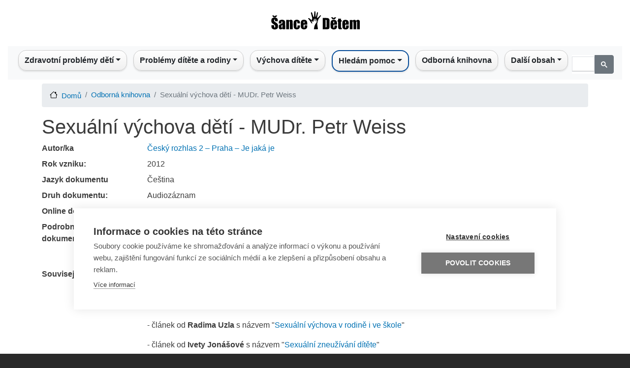

--- FILE ---
content_type: text/html; charset=UTF-8
request_url: https://sancedetem.cz/publikace/sexualni-vychova-deti-mudr-petr-weiss
body_size: 9494
content:
<!DOCTYPE html>
<html lang=cs dir=ltr>
<head>
<link rel=apple-touch-icon sizes=180x180 href="/themes/custom/sancedetem_bootstrap/favicon/xapple-touch-icon.png.pagespeed.ic.kzaLulJ789.webp">
<link rel=icon type="image/png" sizes=32x32 href="/themes/custom/sancedetem_bootstrap/favicon/xfavicon-32x32.png.pagespeed.ic.Kb-5gLIx_1.webp">
<link rel=icon type="image/png" sizes=16x16 href="/themes/custom/sancedetem_bootstrap/favicon/xfavicon-16x16.png.pagespeed.ic.ldiOJrDbwE.webp">
<link rel=manifest href="/themes/custom/sancedetem_bootstrap/favicon/site.webmanifest">
<link rel=mask-icon href="/themes/custom/sancedetem_bootstrap/favicon/safari-pinned-tab.svg" color="#5bbad5">
<link rel="shortcut icon" href="/themes/custom/sancedetem_bootstrap/favicon/favicon.ico">
<meta name=msapplication-TileColor content="#da532c">
<meta name=msapplication-config content="/themes/custom/sancedetem_bootstrap/favicon/browserconfig.xml">
<meta name=theme-color content="#ffffff">
<meta property=fb:app_id content=1621139268270813 />
<script>(function(w,d,s,l,i){w[l]=w[l]||[];w[l].push({'gtm.start':new Date().getTime(),event:'gtm.js'});var f=d.getElementsByTagName(s)[0],j=d.createElement(s),dl=l!='dataLayer'?'&l='+l:'';j.async=true;j.src='https://www.googletagmanager.com/gtm.js?id='+i+dl;f.parentNode.insertBefore(j,f);})(window,document,'script','dataLayer','GTM-KH2NRT');</script>
<meta charset=utf-8 />
<meta name=Generator content="Drupal 8 (https://www.drupal.org)"/>
<meta name=MobileOptimized content=width />
<meta name=HandheldFriendly content=true />
<meta name=viewport content="width=device-width, initial-scale=1, shrink-to-fit=no"/>
<meta http-equiv=x-ua-compatible content="ie=edge"/>
<link rel="shortcut icon" href="/themes/custom/sancedetem_bootstrap/favicon.ico" type="image/vnd.microsoft.icon"/>
<title>Sexuální výchova dětí - MUDr. Petr Weiss | Šance Dětem</title>
<link rel=stylesheet media=all href="/sites/default/files/css/css_I5Nr1pxKYSIw_ZWilnRoIlTQZskDUiDu6HFSlQEqqLs.css+css_jRyX9OrwFiU9DebQ30aYot4BsM90HzY3K_UvlBfLs9Y.css.pagespeed.cc.VYDE_8kKiP.css"/>
<link rel=stylesheet media=print href="/sites/default/files/css/A.css_Y4H_4BqmgyCtG7E7YdseTs2qvy9C34c51kBamDdgark.css.pagespeed.cf.DObNZJpX6i.css"/>
<!--[if lte IE 8]>
<script src="/sites/default/files/js/js_VtafjXmRvoUgAzqzYTA3Wrjkx9wcWhjP0G4ZnnqRamA.js"></script>
<![endif]-->
<script src="/sites/default/files/js/js_5H02umKnXJLragt32xsgTV1tHk06Ymc_I1ZGk1Pc1Tg.js.pagespeed.jm.CHbic5Yc03.js"></script>
</head>
<body class="layout-no-sidebars path-admin">
<noscript><iframe src="https://www.googletagmanager.com/ns.html?id=GTM-KH2NRT" height=0 width=0 style="display:none;visibility:hidden"></iframe></noscript>
<a href="#main-content" class="visually-hidden focusable skip-link">
Přejít k hlavnímu obsahu
</a>
<div class=dialog-off-canvas-main-canvas data-off-canvas-main-canvas>
<div id=page-wrapper>
<div id=page>
<header id=header class=header role=banner aria-label="Site header">
<nav class="navbar d-flex justify-content-center" id=navbar-top>
<section class="row region region-top-header">
<div id=block-logoblock class="block block-homepage block-logo-block">
<div class=content>
<div class="col d-none d-lg-block">
<div class=row>
<div class=text-center>
<a href="/" aria-label="Sance Detem Logo"><img src="/themes/custom/sancedetem_bootstrap/logo.svg" class="rounded logo_sancedetem" alt="Sance Detem Logo" width=200 height=70></a>
</div>
</div>
</div>
</div>
</div>
</section>
</nav>
<nav class="navbar navbar-expand-lg" id=navbar-main>
<nav role=navigation aria-labelledby=block-sancedetem-bootstrap-main-menu-menu id=block-sancedetem-bootstrap-main-menu class="block block-menu navigation menu--main">
<h2 class=sr-only id=block-sancedetem-bootstrap-main-menu-menu>Main navigation</h2>
<nav class="navbar navbar-expand-lg navbar-light bg-light nav-fill w-100 justify-content-center">
<div class=d-lg-none><a href="/"><img src="/themes/custom/sancedetem_bootstrap/logo.svg" class="rounded logo_sancedetem" alt="Sance Detem Logo"></a></div>
<button class="navbar-toggler ml-4" type=button data-toggle=collapse data-target="#navbarNav" aria-controls=navbarNav aria-expanded=false aria-label="Toggle navigation">
<span class=navbar-toggler-icon></span>
</button>
<div class="collapse navbar-collapse" id=navbarNav>
<ul class="navbar-nav mx-auto">
<li class="nav-item dropdown" style="text-align: left">
<span class="nav-link dropdown-toggle" style="cursor: pointer; color: #212529;" aria-haspopup=true aria-expanded=false>Zdravotní problémy dětí</span>
<div class=dropdown-menu aria-labelledby=navbarDropdownMenuLink>
<a href="/zdravotni-postizeni-ditete" title="Informace o nejrůznějších handicapech, s nimiž se mohou děti narodit a nebo je mohou získat." class=dropdown-item data-drupal-link-system-path="admin/structure/pagesd/91">Zdravotní postižení dítěte</a>
<a href="/rodina-ditete-s-postizenim" title="Rozcestník vedoucí k materiálům ohledně postiženého ditěte a péče o něj v rámci rodiny" class=dropdown-item data-drupal-link-system-path="admin/structure/pagesd/85">Rodina dítěte s postižením</a>
<a href="/sluzby-pro-deti-s-postizenim" title="Rozcestník vedoucí k materiálům ohledně služeb pro děti a jejich rodiče" class=dropdown-item data-drupal-link-system-path="admin/structure/pagesd/180">Služby pro děti s postižením</a>
<a href="/deti-s-poruchami-reci" title="Informace pro rodiče ohledně poruch řeči a možnostech nápravy." class=dropdown-item data-drupal-link-system-path="admin/structure/pagesd/92">Děti s poruchami řeči</a>
<a href="/bezna-onemocneni" title="Informace pro rodiče ohledně běžných onemocnění, s nimiž se každé dítě potká." class=dropdown-item data-drupal-link-system-path="admin/structure/pagesd/99">Běžná onemocnění</a>
<a href="/urazy-prvni-pomoc-u-deti" title="Informace pro děti i rodiče o nejrůznějších úrazech, kterým je vhodné se vyvarovat." class=dropdown-item data-drupal-link-system-path="admin/structure/pagesd/101">Úrazy a první pomoc u dětí</a>
<a href="/celozivotni-zavazna-onemocneni" title="Informace o celoživotních či závažných onemocněních, s nimiž se bude dítě muset naučit žít." class=dropdown-item data-drupal-link-system-path="admin/structure/pagesd/104">Celoživotní a závažná onemocnění</a>
<a href="/paliativni-pece-o-deti" title="Informace o tom, jak zvládat nevyléčitelné onemocnění dítěte, které spěje k úmrtí." class=dropdown-item data-drupal-link-system-path="admin/structure/pagesd/19">Paliativní péče o děti</a>
<a href="/dite-u-lekare" title="Informace o tom, kdy je nutné či vhodné zamířit s dítětem k lékaři, aniž by bylo nemocné." class=dropdown-item data-drupal-link-system-path="admin/structure/pagesd/105">Dítě u lékaře</a>
<a href="/registr-poskytovatelu-socialnich-sluzeb" title="Informace o pomáhajících organizacích v závislosti na druhu handicapu či problému dítěte." class=dropdown-item data-drupal-link-system-path="admin/structure/article/430">Registr poskytovatelů sociálních služeb</a>
<a href="/kontakty-deti-zdravotni-problemy" title="Rozcestník na kontakty na pomocné organizace ohledně zdravotních potíží a postižení dětí" class=dropdown-item data-drupal-link-system-path="admin/structure/article/749">Kontakty - Děti a zdravotní problémy</a>
</div>
</li>
<li class="nav-item dropdown" style="text-align: left">
<span class="nav-link dropdown-toggle" style="cursor: pointer; color: #212529;" aria-haspopup=true aria-expanded=false>Problémy dítěte a rodiny</span>
<div class=dropdown-menu aria-labelledby=navbarDropdownMenuLink>
<a href="/dite-skola" title="Problémy ve škole, s nimiž se může dítě z různých důvodů setkat." class=dropdown-item data-drupal-link-system-path="admin/structure/pagesd/123">Dítě a škola</a>
<a href="/dite-v-digitalnim-svete" title="Problémy, kterým může být dítě vystaveno při práci s internetem." class=dropdown-item data-drupal-link-system-path="admin/structure/pagesd/68">Dítě v digitálním světě</a>
<a href="/sexualni-vychova-ohrozeni-ditete" title="Sexuální výchova a informace o sexuálních hrozbách, vše z pohledu dětí a dospívajících." class=dropdown-item data-drupal-link-system-path="admin/structure/pagesd/122">Sexuální výchova a ohrožení dítěte</a>
<a href="/problemove-chovani-ditete" title="Informace o takových typech chování dítěte, které mohou mít právní a zdravotní důsledky." class=dropdown-item data-drupal-link-system-path="admin/structure/pagesd/121">Problémové chování dítěte</a>
<a href="/psychicke-problemy-ditete" title="Informace o nejrůznějších nestandardních psychických stavech, které mohou děti postihnout." class=dropdown-item data-drupal-link-system-path="admin/structure/pagesd/31">Psychické problémy dítěte</a>
<a href="/problemove-chovani-dospeleho" title="Informace o chování, které lze ze strany rodičů označit za nepřiměřené až nebezpečné." class=dropdown-item data-drupal-link-system-path="admin/structure/pagesd/113">Problémové chování dospělého</a>
<a href="/problemy-v-rodine-ditete" title="Informace o problémech, které mohou potkat rodinu dítěte, aniž by je mělo dítě na svědomí." class=dropdown-item data-drupal-link-system-path="admin/structure/pagesd/29">Problémy v rodině dítěte</a>
<a href="/rozpad-rodiny-rozvod-vyzivne" title="Sekce článků, zaměřená na situaci, kdy se rodina rozpadá, rozvádí a jak fungovat v novém uspořádání" class=dropdown-item data-drupal-link-system-path="admin/structure/pagesd/109">Rozpad rodiny, rozvod a výživné</a>
<a href="/cizinci-jejich-deti-v-cr" title="Informace pro cizince o tom, jaké povinnosti a úskalí může představovat život v ČR." class=dropdown-item data-drupal-link-system-path="admin/structure/pagesd/41">Cizinci a jejich děti v ČR</a>
<a href="/rodina-ci-dite-jako-obet-trestneho-cinu" title="Informace o tom, co dělat, pokud jsou rodič či dítě vystaveni protizákonnému jednání." class=dropdown-item data-drupal-link-system-path="admin/structure/pagesd/45">Rodina či dítě obětí trestného činu</a>
<a href="/umluva-o-pravech-ditete-v-souvislostech" title="Článek o Úmluvě a o jejím dopadu na český právní řád" class=dropdown-item data-drupal-link-system-path="admin/structure/article/786">Úmluva o právech dítěte v souvislostech</a>
<a href="/registr-poskytovatelu-socialnich-sluzeb" title="Odkaz na registr poskytovatelů sociálních služeb, tedy rozcestník na pomáhající organizace z hlediska sociálního i zdravotního." class=dropdown-item data-drupal-link-system-path="admin/structure/article/430">Registr poskytovatelů sociálních služeb</a>
<a href="/nahradni-pece-o-dite" title="Část webu, věnovaná situaci, kdy je dítě v různorodých formách náhradní / ústavní péče, zkrátka mimo vlastní rodinu." class=dropdown-item data-drupal-link-system-path="admin/structure/pagesd/208">Náhradní péče</a>
<a href="/kontakty-problemy-ditete-ci-rodiny" title="Rozcestník na organizace, čelí-li dítě či rodina nezdravotním problémům" class=dropdown-item data-drupal-link-system-path="admin/structure/article/750">Kontakty - Problémy dítěte či rodiny</a>
<a href="/kontakty-financni-dluhove-poradenstvi" title="Odkaz na organizace pomáhající při finančních těžkostech" class=dropdown-item data-drupal-link-system-path="admin/structure/article/762">Kontakty - Finanční a dluhové poradenství</a>
</div>
</li>
<li class="nav-item dropdown" style="text-align: left">
<span class="nav-link dropdown-toggle" style="cursor: pointer; color: #212529;" aria-haspopup=true aria-expanded=false>Výchova dítěte</span>
<div class=dropdown-menu aria-labelledby=navbarDropdownMenuLink>
<a href="/tehotenstvi-porod" title="Informace od těhotenství až po porod miminka." class=dropdown-item data-drupal-link-system-path="admin/structure/pagesd/25">Těhotenství a porod</a>
<a href="/pece-o-novorozence" title="Sekce k problematice péče o čerstvě narozené mininko." class=dropdown-item data-drupal-link-system-path="admin/structure/pagesd/202">Péče o novorozence</a>
<a href="/attachment" title="Informace o probkematice citových vazeb mezi dítětem a rodiči." class=dropdown-item data-drupal-link-system-path="admin/structure/pagesd/125">Attachment</a>
<a href="/vyvoj-ditete-v-etapach" title="Informace o vývoj dítěte pro rodiče z hlediska věku, schopností a školního věku" class=dropdown-item data-drupal-link-system-path="admin/structure/pagesd/27">Vývoj dítěte v etapách</a>
<a href="https://sancedetem.cz/serial-prekvap-problem-nez-prekvapi-tebe" title="Seriál „Překvap problém, než překvapí tebe&quot;" class=dropdown-item>„Překvap problém, než překvapí tebe&quot;</a>
<a href="/vychova-ditete-v-souvislostech" title="Informace pro rodiče ohledně úskalí výchovy, zejména její úspěšné aplikace." class=dropdown-item data-drupal-link-system-path="admin/structure/pagesd/127">Výchova dítěte v souvislostech</a>
<a href="/detske-prozivani" title="Sekce věnovaná dětským emocím a prožívání různých situací." class=dropdown-item data-drupal-link-system-path="admin/structure/pagesd/203">Dětské prožívání</a>
<a href="/rodinne-vztahy" title="Sekce věnovaná problematice rodinných vazeb a vztahů." class=dropdown-item data-drupal-link-system-path="admin/structure/pagesd/204">Rodinné vztahy</a>
<a href="/rodicovske-pristupy" title="Sekce věnovaná problematice výchovy dítěte z hlediska rodičovských přístupů" class=dropdown-item data-drupal-link-system-path="admin/structure/pagesd/205">Rodičovské přístupy</a>
<a href="/rodicovske-kompetence" title="Sekce věnovaná problematice rodičů z hlediska jejich emočního a psychického vybavení být rodičem." class=dropdown-item data-drupal-link-system-path="admin/structure/pagesd/206">Rodičovské kompetence</a>
<a href="/vychova-ditete-k-psychicke-odolnosti-jeji-vyvoj" title="Informace o resilienci, tedy psychické odolnosti dítěte, zejména jak ji budovat." class=dropdown-item>Dítě a psychická odolnost</a>
<a href="/spolecne-aktivity" title="Informace o činnostech, které mohou a nebo by měli konat rodiče dohromady s dětmi" class=dropdown-item data-drupal-link-system-path="admin/structure/pagesd/126">Společné aktivity</a>
<a href="/problemy-ve-vychove" title="Informace pro rodiče o situacích, kdy může být výchova komplikovaná." class=dropdown-item data-drupal-link-system-path="admin/structure/pagesd/128">Problémy ve výchově</a>
<a href="/rodic-v-praci-vychova-ditete" title="Informace k problematice skloubení pracovního života a výchovy malých dětí." class=dropdown-item data-drupal-link-system-path="admin/structure/pagesd/130">Rodič v práci a výchova dítěte</a>
<a href="/kontakty-problemy-s-vychovou-deti" title="Pomocné organizace" class=dropdown-item data-drupal-link-system-path="admin/structure/article/751">Kontakty - Problémy s výchovou dětí</a>
</div>
</li>
<li class="nav-item dropdown" style="text-align: left">
<span class="nav-link dropdown-toggle" style="cursor: pointer; color: #212529;" aria-haspopup=true aria-expanded=false>Hledám pomoc</span>
<div class=dropdown-menu aria-labelledby=navbarDropdownMenuLink>
<a href="/davky-prispevky" title="Sekce webu vedoucí na informace o dávkách a příspěvcích, které může člověk získat od státu, splní-li / splnil-li podmínky." class=dropdown-item data-drupal-link-system-path="admin/structure/pagesd/212">Dávky a příspěvky</a>
<a href="/mapa-sluzeb" title="Mapa sociálních služeb v ČR" class=dropdown-item data-drupal-link-system-path="admin/structure/article/920">Mapa sociálních služeb</a>
<a href="/kontakty-deti-zdravotni-problemy" title="Kontakty na organizace, věnující se nemocným či postiženým dětem" class=dropdown-item data-drupal-link-system-path="admin/structure/article/749">Kontakty - Děti a zdravotní problémy</a>
<a href="/kontakty-problemy-ditete-ci-rodiny" title="Kontakty na organizace v případech, kdy má rodina dítěte nebo dítě problémy primárně nezdravotní povahy" class=dropdown-item data-drupal-link-system-path="admin/structure/article/750">Kontakty - Problémy dítěte či rodiny</a>
<a href="/kontakty-problemy-s-vychovou-deti" title="Kontakty na organizace, které mohou při problémech výchovného charakteru" class=dropdown-item data-drupal-link-system-path="admin/structure/article/751">Kontakty - Problémy s výchovou dětí</a>
<a href="/kontakty-financni-dluhove-poradenstvi" title="Odkazy na organizace, které pomáhají s nevyhovující finanční situací" class=dropdown-item data-drupal-link-system-path="admin/structure/article/762">Kontakty - Finanční a dluhové poradenství</a>
</div>
</li>
<li class=nav-item style="text-align: left">
<a href="/odborna-knihovna" class=nav-link data-drupal-link-system-path=odborna-knihovna>Odborná knihovna</a>
</li>
<li class="nav-item dropdown" style="text-align: left">
<span class="nav-link dropdown-toggle" style="cursor: pointer; color: #212529;" aria-haspopup=true aria-expanded=false>Další obsah</span>
<div class=dropdown-menu aria-labelledby=navbarDropdownMenuLink>
<a href="https://sancedetem.cz/podcasts" title="Otevře rubriku podcasty" class=dropdown-item>Podcasty</a>
<a href="https://sancedetem.cz/videos" title="Otevře rubriku videa" class=dropdown-item>Videa</a>
<a href="https://sancedetem.cz/darcovstvi" title="Otevře rubriku o dárcovství" class=dropdown-item>Dárcovství</a>
<a href="/o-cem-se-mluvi" class=dropdown-item data-drupal-link-system-path=o-cem-se-mluvi>O čem se mluví</a>
<a href="/spolupracujici-odbornici" class=dropdown-item data-drupal-link-system-path=spolupracujici-odbornici>Spolupracující odborníci</a>
<a href="/slovnik-pojmu" class=dropdown-item data-drupal-link-system-path=slovnik-pojmu>Slovník pojmů</a>
<a href="/webinare" title="Stránky o webinářích portálu Šance Dětem" class=dropdown-item data-drupal-link-system-path="admin/structure/pagesd/61">Webináře</a>
<a href="/o-portalu" title="Informace o vzniku a fungování portálu" class=dropdown-item data-drupal-link-system-path="admin/structure/pagesd/65">O Portálu</a>
</div>
</li>
</ul>
<script async src=https://cse.google.com/cse.js?cx=a7f937c3956b240c6></script>
<div class=gcse-search></div>
</div>
</nav>
</nav>
<div data-drupal-messages-fallback class=hidden></div>
</nav>
</header>
<div id=main-wrapper class="layout-main-wrapper clearfix">
<div id=main class=container>
<div id=block-sancedetem-bootstrap-breadcrumbs class="block block-system block-system-breadcrumb-block">
<div class=content>
<nav role=navigation aria-label=breadcrumb>
<ol class=breadcrumb>
<li class=breadcrumb-item>
<a href="/">Domů</a>
</li>
<li class=breadcrumb-item>
<a href="/odborna-knihovna">Odborná knihovna</a>
</li>
<li class="breadcrumb-item active">
Sexuální výchova dětí - MUDr. Petr Weiss
</li>
</ol>
</nav>
</div>
</div>
<div class="row row-offcanvas row-offcanvas-left clearfix">
<main class="main-content col" id=content role=main>
<section class=section>
<a id=main-content tabindex=-1></a>
<div id=block-sancedetem-bootstrap-page-title class="block block-core block-page-title-block">
<div class=content>
<h1 class=title>
<div class="field field--name-name field--type-string field--label-hidden field__item">Sexuální výchova dětí - MUDr. Petr Weiss</div>
</h1>
</div>
</div>
<div id=block-sancedetem-bootstrap-content class="block block-system block-system-main-block">
<div class=content>
<div class=row>
<div class=region--top>
</div>
<div class=col-sm-9>
<dl class=row>
<dt class=col-sm-3>Autor/ka</dt>
<dd class=col-sm-9>
<div class=field__item><a href="/autor/cesky-rozhlas-2-praha-je-jaka-je" hreflang=cs>Český rozhlas 2 – Praha – Je jaká je</a></div>
</dd>
<dt class=col-sm-3>Rok vzniku:</dt>
<dd class=col-sm-9>
<div class=field__item>2012</div>
</dd>
<dt class=col-sm-3>Jazyk dokumentu</dt>
<dd class=col-sm-9>
<div class=field__item>Čeština</div>
</dd>
<dt class=col-sm-3>Druh dokumentu:</dt>
<dd class=col-sm-9>
<div class=field__item>Audiozáznam</div>
</dd>
<dt class=col-sm-3>Online dostupnost</dt>
<dd class=col-sm-9>
<div class=field__item>Ano</div>
</dd>
<dt class=col-sm-3>Podrobnosti o dokumentu</dt>
<dd class=col-sm-9>
<div class=field__item><p>Položili jsme si otázku, zda je sex stále tabuizované téma. Jaká je vůbec sexuální výchova a kde se nejčastěji dělají chyby? Nejen na to odpověděl sexuolog Petr Weiss.
</p></div>
</dd>
<dt class=col-sm-3>Související obsah</dt>
<dd class=col-sm-9>
<div class=field__item><p>Problematikou sexuálního zneužívání dětí se na portále Šance Dětem zabývají primárně:</p>
<p>- článek od <strong>Alexandry Fraňkové</strong> s názvem "<a href="https://www.sancedetem.cz/srv/www/content/pub/cs/clanky/myty-a-fakta-o-sexualnim-zneuzivani-deti-63.html" rel=nofollow>Mýty a fakta o sexuálním zneužívání dětí</a>"</p>
<p>- článek od <strong>Radima Uzla</strong> s názvem "<a href="https://www.sancedetem.cz/cs/hledam-pomoc/rodina-v-problemove-situaci/vyvoj-ditete-a-jeho-potreby/sexualni-vychova-v-rodine-i-ve-skole.shtml" rel=nofollow>Sexuální výchova v rodině i ve škole</a>"</p>
<p>- článek od <strong>Ivety Jonášové</strong> s názvem "<a href="https://www.sancedetem.cz/cs/hledam-pomoc/rodina-v-problemove-situaci/rizikove-chovani-dospeleho-k-diteti/sexualni-zneuzivani-ditete.shtml" rel=nofollow>Sexuální zneužívání dítěte</a>"</p>
<p>- sekce článků s názvem "<a href="https://www.sancedetem.cz/cs/hledam-pomoc/rodina-v-problemove-situaci/rizikove-chovani-dospeleho-k-diteti/komercni-sexualni-zneuzivani-deti-a-dospivajicich.shtml" rel=nofollow>Komerční sexuální zneužívání dětí a dospívajících</a>"</p>
<p>- článek od <strong>Evy Hurychové</strong> s názvem „<a href="https://www.sancedetem.cz/cs/hledam-pomoc/rodina-v-problemove-situaci/rizikove-chovani-dospeleho-k-diteti/sexualni-zneuzivani-ditete/dusledky-sexualniho-nasili-a-zneuzivani.shtml" rel=nofollow>Důsledky sexuálního násilí a zneužívání</a>“.</p></div>
</dd>
<dt class=col-sm-3>Zdroj dat</dt>
<dd class=col-sm-9>
<a rel=nofollow href="https://prehravac.rozhlas.cz/audio/2579110">https://prehravac.rozhlas.cz/audio/2579110</a><br/>
</dd>
</dl>
</div>
<div>
</div>
<div class=region--bottom>
<h4>Vybrali jsme pro vás:</h4>
<div class=grid-x>
<div class="topic-card-container box-shadow-left box-shadow-right box-shadow-bottom cell m-3">
<div>
<a href="/vzdelavani-deti-s-poruchou-chovani">
<img src="/sites/default/files/styles/article/public/storage/2020-01/xfotolia_21995387_xs.jpg,qitok=rtEn_Icc.pagespeed.ic.AqiKYg79fU.webp" width=340 height=226 alt="Křičící chlapec" title="Křičící chlapec" class=image-style-article />
</a>
</div>
<div class=topic-card-title-container>
<h2 class=topic-card-title>
<a href="/vzdelavani-deti-s-poruchou-chovani">Vzdělávání dětí s poruchou chování</a>
</h2>
</div>
</div>
<div class="topic-card-container box-shadow-left box-shadow-right box-shadow-bottom cell m-3">
<div>
<a href="/sexualni-vychova-v-rodine-i-ve-skole">
<img src="/sites/default/files/styles/article/public/storage/2019-12/xp.motive20123512336.jpg,qitok=DR6nd-E8.pagespeed.ic.q-ROT6WE7h.webp" width=340 height=226 alt="Záměrně nevidím" title="Záměrně nevidím" class=image-style-article />
</a>
</div>
<div class=topic-card-title-container>
<h2 class=topic-card-title>
<a href="/sexualni-vychova-v-rodine-i-ve-skole">Sexuální výchova v rodině i ve škole</a>
</h2>
</div>
</div>
<div class="topic-card-container box-shadow-left box-shadow-right box-shadow-bottom cell m-3">
<div>
<a href="/dite-nemocneho-rodice">
<img src="/sites/default/files/styles/article/public/2020-12/xID,P20300-375.png,qitok=ncq_EEeX.pagespeed.ic.PH9dWMkpbE.webp" width=340 height=226 alt="Dívka s copem" title="Dívka s copem" class=image-style-article />
</a>
</div>
<div class=topic-card-title-container>
<h2 class=topic-card-title>
<a href="/dite-nemocneho-rodice">Dítě nemocného rodiče</a>
</h2>
</div>
</div>
<div class="topic-card-container box-shadow-left box-shadow-right box-shadow-bottom cell m-3">
<div>
<a href="/posttraumaticky-rozvoj-deti-rodicu">
<img src="/sites/default/files/styles/article/public/storage/2019-01/xp.edee.294.jpg,qitok=cs9xDaC6.pagespeed.ic.D4g4MGFkFt.webp" width=340 height=226 alt="Vystresovaný chlapec" title="Vystresovaný chlapec" class=image-style-article />
</a>
</div>
<div class=topic-card-title-container>
<h2 class=topic-card-title>
<a href="/posttraumaticky-rozvoj-deti-rodicu">Posttraumatický rozvoj dětí a rodičů</a>
</h2>
</div>
</div>
<div class="topic-card-container box-shadow-left box-shadow-right box-shadow-bottom cell m-3">
<div>
<a href="/problemy-s-uzkosti-strachem">
<img src="/sites/default/files/styles/article/public/storage/2020-07/xp.edee.157.jpg,qitok=796HxuGj.pagespeed.ic.1WPB8P4_f0.webp" width=340 height=226 alt="Plačící děvčátko" title="Plačící děvčátko" class=image-style-article />
</a>
</div>
<div class=topic-card-title-container>
<h2 class=topic-card-title>
<a href="/problemy-s-uzkosti-strachem">Problémy s úzkostí a strachem</a>
</h2>
</div>
</div>
<div class="topic-card-container box-shadow-left box-shadow-right box-shadow-bottom cell m-3">
<div>
<a href="/problemy-se-sebeposkozovanim">
<img src="/sites/default/files/styles/article/public/2020-12/xID,P20291-302-316-404_1.png,qitok=j-OCyf7j.pagespeed.ic.WkyCE8Kgmv.webp" width=340 height=226 alt="Zmrzačený medvídek" title="Zmrzačený medvídek" class=image-style-article />
</a>
</div>
<div class=topic-card-title-container>
<h2 class=topic-card-title>
<a href="/problemy-se-sebeposkozovanim">Problémy se sebepoškozováním</a>
</h2>
</div>
</div>
<div class="topic-card-container box-shadow-left box-shadow-right box-shadow-bottom cell m-3">
<div>
<a href="/psychosexualni-vyvoj-ditete-jeho-poruchy">
<img src="/sites/default/files/styles/article/public/storage/2019-01/xp.edee.231.jpg,qitok=sRXbXNDF.pagespeed.ic.I2bSZVWwKw.webp" width=340 height=226 alt="Dívka na louce" title="Dívka na louce" class=image-style-article />
</a>
</div>
<div class=topic-card-title-container>
<h2 class=topic-card-title>
<a href="/psychosexualni-vyvoj-ditete-jeho-poruchy">Psychosexuální vývoj a jeho poruchy</a>
</h2>
</div>
</div>
<div class="topic-card-container box-shadow-left box-shadow-right box-shadow-bottom cell m-3">
<div>
<a href="/syndrom-can">
<img src="/sites/default/files/styles/article/public/2020-12/xID,P20384.png,qitok=FZOmdFul.pagespeed.ic.I3HfwYOFDo.webp" width=340 height=226 alt="Přemýšlivá dívka" title="Přemýšlivá dívka" class=image-style-article />
</a>
</div>
<div class=topic-card-title-container>
<h2 class=topic-card-title>
<a href="/syndrom-can">Syndrom CAN</a>
</h2>
</div>
</div>
<div class="topic-card-container box-shadow-left box-shadow-right box-shadow-bottom cell m-3">
<div>
<a href="/sexualni-zneuzivani-ditete">
<img src="/sites/default/files/styles/article/public/storage/2020-07/xp.motive201235182643.jpg,qitok=AvPjYRb3.pagespeed.ic.FHJrDwCHZY.webp" width=340 height=226 alt="Zoufalá dívka s kapucí" title="Zoufalá dívka s kapucí" class=image-style-article />
</a>
</div>
<div class=topic-card-title-container>
<h2 class=topic-card-title>
<a href="/sexualni-zneuzivani-ditete">Sexuální zneužívání dítěte</a>
</h2>
</div>
</div>
<div class="topic-card-container box-shadow-left box-shadow-right box-shadow-bottom cell m-3">
<div>
<a href="/co-je-komercni-sexualni-zneuzivani-deti-dospivajicich">
<img src="/sites/default/files/styles/article/public/storage/2019-01/xp.edee.432.jpg,qitok=BpE53bud.pagespeed.ic.KGC-8Qr5D3.webp" width=340 height=226 alt="Dívka" title="Dívka" class=image-style-article />
</a>
</div>
<div class=topic-card-title-container>
<h2 class=topic-card-title>
<a href="/co-je-komercni-sexualni-zneuzivani-deti-dospivajicich">Co je komerční sexuální zneužívání dětí a dospívajících</a>
</h2>
</div>
</div>
<div class="topic-card-container box-shadow-left box-shadow-right box-shadow-bottom cell m-3">
<div>
<a href="/prostituce-deti-detska-pornografie">
<img src="/sites/default/files/styles/article/public/storage/2019-01/xp.edee.433.jpg,qitok=OpgobJNF.pagespeed.ic.3BPk_FU09V.webp" width=340 height=226 alt="Odmítavá reakce" title="Odmítavá reakce" class=image-style-article />
</a>
</div>
<div class=topic-card-title-container>
<h2 class=topic-card-title>
<a href="/prostituce-deti-detska-pornografie">Prostituce dětí a dětská pornografie</a>
</h2>
</div>
</div>
<div class="topic-card-container box-shadow-left box-shadow-right box-shadow-bottom cell m-3">
<div>
<a href="/obchod-s-detmi-do-sexualniho-prumyslu">
<img src="/sites/default/files/styles/article/public/storage/2019-01/xp.edee.434.jpg,qitok=VXjlL_M5.pagespeed.ic.emFBaEeV6F.webp" width=340 height=226 alt="Schoulený chlapec" title="Schoulený chlapec" class=image-style-article />
</a>
</div>
<div class=topic-card-title-container>
<h2 class=topic-card-title>
<a href="/obchod-s-detmi-do-sexualniho-prumyslu">Obchod s dětmi do sexuálního průmyslu</a>
</h2>
</div>
</div>
</div>
</div>
</div>
</div>
</div>
</section>
</main>
</div>
</div>
</div>
<footer class=site-footer>
<div class=container>
<div class=site-footer__bottom>
<section class="row region region-footer-fifth">
<div id=block-footerfifthblock class="block block-homepage block-footer-fifth-block w-100">
<div class=content>
<div class="container w-100">
<div class=row>
<div class="col-sm text-center">
© <a href="https://www.nadacesirius.cz/">Obecně prospěšná společnost Sirius</a>, o.p.s.<br> 2011–2026
</div>
<div class="col-sm text-center">
Šance Dětem<br>ISSN&nbsp;1805-8876<br/><a href="mailto:nazory@sancedetem.cz" title="Chceme znát váš názor. Napište nám.">nazory@sancedetem.cz</a>
</div>
<div class="col-sm text-center">
<a href="http://eepurl.com/dwbCjD" title="Odběr novinek e-mailem">Odběr novinek e-mailem</a><br>
<a href="/informace-o-webu" title="Podmínky užívání webových stránek www.sancedetem.cz.">Informace o webu</a><br>
<a href="/ochrana-osobnich-udaju" title="Ochrana osobních údajů">Ochrana osobních údajů</a>
</div>
<div class="col-sm text-center">
<a target=_blank href="https://www.facebook.com/sancedetem"><img width=60px height=60px src="/themes/custom/sancedetem_bootstrap/facebook.svg" alt=facebook></a>
<a target=_blank href="https://www.youtube.com/c/SanceDetem"><img width=60px height=60px src="/themes/custom/sancedetem_bootstrap/youtube.svg" alt=youtube></a>
<a target=_blank href="https://anchor.fm/sancedetem"><img width=60px height=60px src="/themes/custom/sancedetem_bootstrap/podcast.svg" alt=podcast></a>
</div>
</div>
</div>
</div>
</div>
</section>
</div>
</div>
</footer>
</div>
</div>
</div>
<script type="application/json" data-drupal-selector=drupal-settings-json>{"path":{"baseUrl":"\/","scriptPath":null,"pathPrefix":"","currentPath":"admin\/structure\/document\/19822","currentPathIsAdmin":true,"isFront":false,"currentLanguage":"cs"},"pluralDelimiter":"\u0003","suppressDeprecationErrors":true,"user":{"uid":0,"permissionsHash":"b8c74dd95051915fa0f9c58b1ee176238d74d3dd1dab25ed5157bf12db93980e"}}</script>
<script src="/sites/default/files/js/js_8U4I1evK0ulop-e1vAvGero9DQxLqZDs6gaIi73eH7o.js.pagespeed.ce.OHtIgO3ewD.js"></script>
<div id=sidebox>
<div class=motive>
<img src="/themes/custom/sancedetem_bootstrap/xmotiv.jpg.pagespeed.ic.2lMwY6mt7a.webp" width=66 height=107 alt=""/>
</div>
<div class=description>
<div>
<p>Sdělte nám svůj názor na portál<br/>Šance Dětem prostřednictvím<br/><a href="https://docs.google.com/forms/d/1R1VovWbI5BS0ggOlK0k2qlT8RT4MX6o9R5M4JpBcI7Q/viewform" target=_blank>on-line dotazníku</a>.</p>
</div>
</div>
</div>
</body>
</html>
